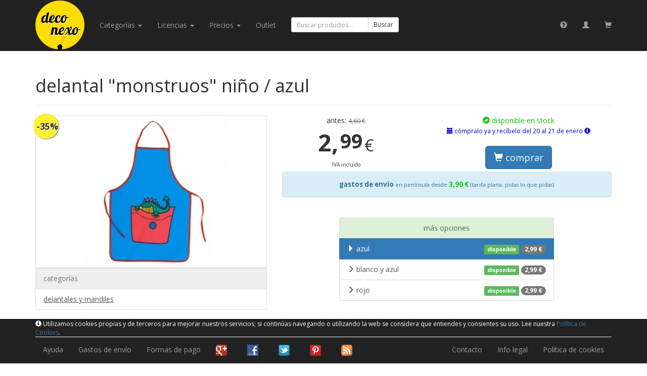

--- FILE ---
content_type: text/html; charset=utf-8
request_url: https://deconexo.com/product/delantal-monstruos-ni%C3%B1o-azul
body_size: 18809
content:
<!DOCTYPE html>
<html lang="es">
<head>
<base target="_top" />
<meta http-equiv="X-UA-Compatible" content="IE=edge">
<meta name="viewport" content="width=device-width, initial-scale=1">
<meta charset="utf-8" />
<title>delantal "monstruos" niño / azul - deconexo</title>
<meta name="title" content="delantal &quot;monstruos&quot; niño / azul - deconexo" />
<meta name="description" content="Delantal para niños de color azul con el dibujo de un monstruo. - Compra online en deconexo.com" />
<meta name="keywords" content="delantal,&quot;monstruos&quot;,niño,/,azul" />
<meta name="author" content="deconexo.com" />
<meta name="og:image" content="http://deconexo.com/img/product/p/0/8/0000000408-00000194.jpg" />
<script src="//code.jquery.com/jquery-1.11.2.min.js"></script>
<script>window.jQuery || document.write(unescape('%3Cscript src="/js/jquery/1.11.2.min.js"%3E%3C/script%3E'))</script>
<script src="//netdna.bootstrapcdn.com/bootstrap/3.3.2/js/bootstrap.min.js"></script>
<link rel="stylesheet" href="//netdna.bootstrapcdn.com/bootstrap/3.3.2/css/bootstrap.min.css">
<link rel="stylesheet" href="/css/magnific-popup.css" />
<link rel="stylesheet" href="//fonts.googleapis.com/css?family=Open+Sans:400,700" />
<link rel="stylesheet" href="/css/main.v2.css" />
<script src="/js/main.v2.js"></script>
<script src="/js/jquery/jquery.magnific-popup.min.js"></script>
<script>

$(function(){
	$("a.image").on("click", function(){
		var img = parseInt($(this).attr("data-slide-to"));
		$("#productImages").carousel(img);
	});
	$("#productImages").on("slid.bs.carousel", function() {
		$(this).carousel("pause");
		$("li.imageN").removeClass("active");
		var current = $("#productImages div.active").index();
		$("li.imageN-" + current).addClass("active");
		try { ga("send", "event", "image", "preview", "delantal monstruos niño - azul :: imagen " + (current + 1)); } catch (e) {}
	});
	try {
$("#productImages").magnificPopup({
  delegate:"a.pImg", // child items selector, by clicking on it popup will open
  type: "image",
gallery:{enabled:true}
  // other options
});
//		$("#productImages img").colorbox({rel:"gal"});
//		$("#productImages").on("click", function() {	
//
//		});
	} catch (e) {}
//	$("input[name=variation]").on("click",function(){
//		$(this).closest("a.productVariation").trigger("click");
//		console.log($(this).closest("a.productVariation"));
//	});
	$("#add").on("submit",function(e){
		e.preventDefault();
		$.post($(this).attr("action"), $(this).serialize(), null, "json")
			.always(function() {
				$("#modalAdd").modal({keyboard: true});
			})
			.success(function(r) {
				if (r.ok) {
					$("#modalAddTitle").html("<span class=\"glyphicon glyphicon-ok\" style=\"color:#0c0\"></span> artículo añadido");
				} else {
					$("#modalAddTitle").html("<span class=\"glyphicon glyphicon-remove\" style=\"color:#c00\"></span> error");
				}
				$("#added").html(r.data.warnings);
				$("#headerCartText").html(r.data.headerCart);
				//$("#headerCart").effect("pulsate", {times:3}, 500);
				try { ga("send", "pageview", "/shop/add/delantal monstruos niño - azul"); } catch (e) {}
			})
			.error(function() {
				$("#modalAddTitle").html("error");
				$("#modalAddBody").html("<div class=\"alert alert-danger\">Ha ocurrido un error. Por favor, inténtalo más tarde.</div>");
			})
		;
	});
/*
	$("#add").on("submit",function(e){
		e.preventDefault();
		$.post($(this).attr("action"), $(this).serialize(), null, "script")
			.always(function() {
				$("#modalAdd").modal({keyboard: true});
			})
			.error(function() {
				$("#modalAddTitle").html("error");
				$("#modalAddBody").html("<div class=\"alert alert-danger\">Ha ocurrido un error. Por favor, inténtalo más tarde.</div>");
			})
		;
	});
*/
});

</script>
<script>
(function(i,s,o,g,r,a,m){i['GoogleAnalyticsObject']=r;i[r]=i[r]||function(){
(i[r].q=i[r].q||[]).push(arguments)},i[r].l=1*new Date();a=s.createElement(o),
m=s.getElementsByTagName(o)[0];a.async=1;a.src=g;m.parentNode.insertBefore(a,m)
})(window,document,'script','//www.google-analytics.com/analytics.js','ga');
ga('create', 'UA-24233563-1', 'deconexo.com');
ga('send', 'pageview');
</script></head>
<body>
<div id="global">
<div id="navbar" class="navbar navbar-inverse navbar-default navbar-fixed-top" role="navigation"><div class="container"><div class="navbar-header"><button type="button" class="navbar-toggle" data-toggle="collapse" data-target="#topNavBarCollapse"><span class="sr-only">navegación</span><span class="icon-bar"></span><span class="icon-bar"></span><span class="icon-bar"></span></button><a class="navbar-brand" href="https://deconexo.com/"><img id="logo" src="/img/logo-flat.png" height="98" style="margin-top:-15px" /></a><a class="visible-xs-inline navbar-brand" href="https://deconexo.com/customer/profile/"><span class="glyphicon glyphicon-user"></span></a><a class="visible-xs-inline navbar-brand" href="https://deconexo.com/shop/"><span class="glyphicon glyphicon-shopping-cart"></span></a></div><div id="topNavBarCollapse" class="navbar-collapse collapse"><ul class="nav navbar-nav"><li class="dropdown"><a href="#" class="dropdown-toggle text-capitalize" data-toggle="dropdown">categorías <span class="caret"></span></a><ul class="dropdown-menu"><li class="dropdown-submenu l1"><a href="/cat/arte-coleccionismo-y-hobbies/">arte, coleccionismo y hobbies</a></li><li class="dropdown-submenu l1"><a href="/cat/bebes-y-ninos-pequenos/">bebés y niños pequeños</a></li><li class="dropdown-submenu l1"><a href="/cat/casa/">casa</a></li><li class="dropdown-submenu l1"><a href="/cat/complementos/">complementos</a></li><li class="dropdown-submenu l1"><a href="/cat/juegos-juguetes-y-peluches/">juegos, juguetes y peluches</a></li><li class="dropdown-submenu l1"><a href="/cat/mochilas-bolsas-y-viajes/">mochilas, bolsas y viajes</a></li><li class="dropdown-submenu l1"><a href="/cat/oficina/">oficina</a></li><li class="dropdown-submenu l1"><a href="/cat/ropa-y-calzado/">ropa y calzado</a></li></ul></li><li class="dropdown"><a href="#" class="dropdown-toggle text-capitalize" data-toggle="dropdown">licencias <span class="caret"></span></a><ul class="dropdown-menu"><li><a href="/licencia/angry-birds/">Angry Birds</a></li><li><a href="/licencia/star-wars/">Star Wars</a></li><li><a href="/licencia/hora-de-aventuras/">Hora de Aventuras</a></li><li><a href="/licencia/pac-man/">Pac-Man</a></li><li><a href="/licencia/space-invaders/">Space Invaders</a></li><li><a href="/licencia/doraemon/">Doraemon</a></li><li><a href="/licencia/los-simpson/">Los Simpson</a></li><li><a href="/licencia/the-beatles/">The Beatles</a></li><li><a href="/licencia/peppa-pig/">Peppa Pig</a></li><li><a href="/licencia/minnie-mouse/">Minnie Mouse</a></li><li><a href="/licencia/monster-high/">Monster High</a></li><li><a href="/licencia/hello-kitty/">Hello Kitty</a></li><li><a href="/licencia/fc-barcelona/">FC Barcelona</a></li><li><a href="/licencia/los-goonies/">Los Goonies</a></li><li><a href="/licencia/gru-mi-villano-favorito-minions/">Gru, mi villano favorito - Minions</a></li></ul></li><li class="hidden-sm"><a href="#" class="dropdown-toggle" data-toggle="dropdown">Precios <span class="caret"></span></a><ul class="dropdown-menu"><li><a href="/price/-5/">de menos de 5 €</a></li><li><a href="/price/5-10/">de 5 a 10 €</a></li><li><a href="/price/10-15/">de 10 a 15 €</a></li><li><a href="/price/15-20/">de 15 a 20 €</a></li><li><a href="/price/20-25/">de 20 a 25 €</a></li><li><a href="/price/25-30/">de 25 a 30 €</a></li><li><a href="/price/30-40/">de 30 a 40 €</a></li><li><a href="/price/40-50/">de 40 a 50 €</a></li><li><a href="/price/50-/">de más de 50 €</a></li></ul></li><li class="hidden-sm"><a href="/outlet/">Outlet</a></li></ul><form id="search" method="post" class="navbar-form navbar-left" role="search"><div class="form-group"><div class="input-group"><input id="search_q" type="search" class="form-control input-sm" placeholder="Buscar productos..."><span class="input-group-btn"><button type="submit" class="btn btn-default btn-sm">Buscar</button></span></div></div></form><ul class="nav navbar-nav navbar-right hidden-xs"><li data-toggle="tooltip" data-placement="bottom" title="ayuda" class="visible-lg-inline"><a href="https://deconexo.com/help/"><span class="glyphicon glyphicon-question-sign"></span></a></li><li data-toggle="tooltip" data-placement="bottom" title="cuenta de cliente"><a href="https://deconexo.com/customer/profile/"><span class="glyphicon glyphicon-user"></span></a></li><li data-toggle="tooltip" data-placement="bottom" title="carrito de compra"><a href="https://deconexo.com/shop/"><span class="glyphicon glyphicon-shopping-cart"></span></a></li></ul></div></div></div><div id="main"><div class="container">
<div id="product" itemscope itemtype="http://data-vocabulary.org/Product">
	<!--<meta itemprop="id" content="194" />-->
	<meta itemprop="identifier" content="ean:8435199742127" />

	<div class="page-header"><h1 itemprop="name">delantal "monstruos" niño / azul</h1></div>

	<div class="row">
		<div class="col-xs-12 col-sm-5 images">
			<div id="productImages" class="carousel slide text-center"><div class="offerPCT">&nbsp;-35%</div><div class="carousel-inner"><div class="text-center item active"><meta itemprop="image" value="/img/product/p/0/8/0000000408-00000194.jpg" /><a class="pImg" href="/img/product/b/0/8/0000000408-00000194.jpg"><img src="/img/product/p/0/8/0000000408-00000194.jpg" alt="delantal &quot;monstruos&quot; ni&ntilde;o / azul :: imagen 1" title="delantal &quot;monstruos&quot; ni&ntilde;o / azul :: imagen 1" ></a></div></div></div>						<ul class="list-group"><li class="list-group-item disabled">categorías</li><a class="list-group-item" href="/cat/casa/cocina/delantales-y-mandiles/" itemprop="category"><u>delantales y mandiles</u></a></ul>		</div>
		<div class="col-xs-12 col-sm-7">
			<div class="row">
				<div class="col-xs-12 col-sm-5 text-center">
					<div itemprop="offerDetails" itemscope itemtype="http://data-vocabulary.org/Offer">antes: <span class="oldPrice">4,60 €</span><br /><span> <span class="priceInt">2,</span> <span class="priceDec">99</span> <span class="priceSym">€</span><br /><small><small>IVA incluido</small></small></span><meta itemprop="currency" content="EUR" /><meta itemprop="price" content="2.99" /><meta itemprop="condition" content="new" /></div>				</div>
				<div class="col-xs-12 col-sm-7 text-center">
					<div class="stock stockGreen"><span class="green"><span class="glyphicon glyphicon-ok-sign"></span> disponible en stock</span></div><div class="blue"><span class="small"><span class="glyphicon glyphicon-calendar"></span> cómpralo ya y recíbelo del 20 al 21 de enero  <span class="glyphicon glyphicon-info-sign" data-toggle="tooltip" data-placement="top" title="sólo en España peninsular; para Baleares: 24/48 h. adicionales"></span></span><meta itemprop="availability" content="in_stock" /></div>					<br />
					<form id="add" method="post" action="https://deconexo.com/shop/add.php"><input type="hidden" name="id" value="194" /><button class="btn btn-primary btn-lg" type="submit"><span class="glyphicon glyphicon-shopping-cart"></span> comprar</button></form>				</div>

<!--				<div class="col-xs-12 text-center">
					<div class="alert alert-info size10" style="margin-top:5px"><strong>gastos de envío</strong> <span class="size8">en península</span> <strong class="green">4,90 €</strong> <span class="size8">(tarifa plana, pidas lo que pidas)</span></div>
				</div>-->
				<div class="col-xs-12 text-center">
					<div class="alert alert-info size10" style="margin-top:5px"><strong>gastos de envío</strong> <span class="size8">en península desde</span> <strong class="green">3,90 &euro;</strong> <span class="size8">(tarifa plana, pidas lo que pidas)</span></div>
				</div>
				
			</div>
			<div class="row"><div class="col-xs-12 col-sm-8 col-sm-offset-2"><br /><div class="list-group text-left"><div class="list-group-item list-group-item-success text-center">más opciones</div><div class="list-group-item active"><i class="glyphicon glyphicon-triangle-right"></i>  <span class="pull-right"> <span class="label label-success">disponible</span> <span class="badge">2,99 €</span> </span>azul</div><a class="list-group-item productVariation selectable" href="delantal-monstruos-ni%C3%B1o-blanco-y-azul"><i class="glyphicon glyphicon-menu-right"></i> <span class="pull-right"> <span class="label label-success">disponible</span>  <span class="badge">2,99 €</span> </span>blanco y azul</a><a class="list-group-item productVariation selectable" href="delantal-monstruos-ni%C3%B1o-rojo"><i class="glyphicon glyphicon-menu-right"></i> <span class="pull-right"> <span class="label label-success">disponible</span>  <span class="badge">2,99 €</span> </span>rojo</a></div></div></div>			<br />
			<span itemprop="brand">Fisura</span><p class="lead" itemprop="description">Delantal para niños de color azul con el dibujo de un monstruo.</p><p>Para que los peques de la casa puedan ayudar a los mayores a cocinar y así introducirse en el fascinante mundo de la cocina, te proponemos este <strong>simpático y divertido</strong> delantal con un tamaño ajustado para niños.<br />
<br />
Una buena manera de <strong>evitar manchas</strong> de aceite, tomate, o salsas varias, en ocasiones dificilísimas de quitar, de la ropa de los pequeños.<br />
<br />
El mandil tiene una tira a cada lado para poder hacer una lazada en la espalda del niño y está hecho de un material translúcido de aspecto plástico. Tiene dibujado un monstruo saliendo de un bolsillo (el bolsillo es también dibujado).</p><div class="productInfo pull-left"><span class="label label-default">COLOR</span> </div><div class="pull-left">azul.</div><div class="clearfix"></div><br /><div class="productInfo pull-left"><span class="label label-default">MATERIALES</span> </div><div class="pull-left">PEVA.</div><div class="clearfix"></div><br /><div class="productInfo pull-left"><span class="label label-default">MEDIDAS APROXIMADAS</span> </div><div class="pull-left">35 x 50 cm.</div><div class="clearfix"></div><br />					</div>
	</div>
		<div class="row">
		<div class="col-xs-12">
					</div>
	</div>
	
</div>









<div id="modalAdd" class="modal fade" tabindex="-1">
	<div class="modal-dialog">
		<div class="modal-content">
			<div class="modal-header">
				<button type="button" class="close" data-dismiss="modal" aria-label="Close"><span aria-hidden="true">&times;</span></button>
				<h4 id="modalAddTitle" class="modal-title">
										
				</h4>
			</div>
			<div id="modalAddBody" class="modal-body">
				<div id="added"></div>
				<p>En cualquier momento puedes ir al carrito haciendo click en la imagen del carrito de la parte superior derecha de la página.</p>
			</div>
			<div class="modal-footer">
				<button type="button" class="btn btn-default" data-dismiss="modal">seguir comprando</button>
				<a class="btn btn-primary" href="/shop/">ir al carrito</a>
			</div>
		</div><!-- /.modal-content -->
	</div><!-- /.modal-dialog -->
</div><!-- /.modal -->
</div></div><nav class="navbar navbar-inverse navbar-fixed-bottom" role="navigation"><div class="container"><div id="cookieFooter" style="color:#fff; display:none; font-size:9pt; border-bottom:1px solid #eee;"><span class="glyphicon glyphicon-info-sign"></span> Utilizamos cookies propias y de terceros para mejorar nuestros servicios; si continúas navegando o utilizando la web se considera que entiendes y consientes su uso. Lee nuestra <a href="/help/cookies/">Política de Cookies</a>.</div><script>try {function setCk(k,v,s){var d=new Date();d.setTime(d.getTime()+(s*1000));document.cookie=escape(k)+"="+escape(v)+"; expires="+d.toUTCString()+"; domain=.deconexo.com; path=/"}function getCk(k){var all=document.cookie.split(";");var kEq=escape(k)+"=";for(var i=0;i<all.length;i++){var c=all[i];while(c.charAt(0)==" ")c=c.substring(1,c.length);if(c.indexOf(kEq)==0)return unescape(c.substring(kEq.length,c.length))}return null}(function (){if(getCk("ioCAgreed")==null){if(getCk("ioCWShown")){setCk("ioCAgreed","1",31536000)}else{setCk("ioCWShown","1",1800);document.getElementById("cookieFooter").style.display="block";document.body.style.marginBottom=(document.getElementById("cookieFooter").clientHeight + 10)+"px"}}})();} catch(e) {}</script></div><div class="container"><div class="navbar-header"><a class="navbar-brand visible-xs" target="_blank" href="https://google.com/+deconexo"><img src="/img/pixel.gif" class="cssSprite icon_social icon_social_google" /></a><a class="navbar-brand visible-xs" target="_blank" href="http://facebook.com/deconexo"><img src="/img/pixel.gif" class="cssSprite icon_social icon_social_facebook" /></a><a class="navbar-brand visible-xs" target="_blank" href="http://twitter.com/deconexo"><img src="/img/pixel.gif" class="cssSprite icon_social icon_social_twitter" /></a><a class="navbar-brand visible-xs" target="_blank" href="http://pinterest.com/deconexo"><img src="/img/pixel.gif" class="cssSprite icon_social icon_social_pinterest" /></a><a class="navbar-brand visible-sm" target="_blank" href="http://feeds.feedburner.com/deconexo"><img src="/img/pixel.gif" class="cssSprite icon_social icon_social_rss" /></a><button type="button" class="navbar-toggle" data-toggle="collapse" data-target="#bottomNavBarCollapse"><span class="sr-only">navegación</span><span class="icon-bar"></span><span class="icon-bar"></span><span class="icon-bar"></span></button></div><div id="bottomNavBarCollapse" class="navbar-collapse collapse"><ul class="nav navbar-nav pull-left"><li><a href="/help/">Ayuda</a></li><li class="hidden-sm"><a href="/help/#item1-4">Gastos de envío</a></li><li class="hidden-sm"><a href="/help/#item2">Formas de pago</a></li><li><a target="_blank" href="https://google.com/+deconexo"><img src="/img/pixel.gif" class="cssSprite icon_social icon_social_google" /></a></li><li><a target="_blank" href="http://facebook.com/deconexo"><img src="/img/pixel.gif" class="cssSprite icon_social icon_social_facebook" /></a></li><li><a target="_blank" href="http://twitter.com/deconexo"><img src="/img/pixel.gif" class="cssSprite icon_social icon_social_twitter" /></a></li><li><a target="_blank" href="http://pinterest.com/deconexo"><img src="/img/pixel.gif" class="cssSprite icon_social icon_social_pinterest" /></a></li><li class="hidden-sm hidden-md"><a target="_blank" href="http://feeds.feedburner.com/deconexo"><img src="/img/pixel.gif" class="cssSprite icon_social icon_social_rss" /></a></li></ul><ul class="nav navbar-nav pull-right"><li><a href="/support/">Contacto</a></li><li><a href="/help/terms/">Info legal</a></li><li><a href="/help/cookies/">Política de cookies</a></li></ul></div></div></nav></div>
</body>
</html>

--- FILE ---
content_type: text/plain
request_url: https://www.google-analytics.com/j/collect?v=1&_v=j102&a=451425248&t=pageview&_s=1&dl=https%3A%2F%2Fdeconexo.com%2Fproduct%2Fdelantal-monstruos-ni%25C3%25B1o-azul&ul=en-us%40posix&dt=delantal%20%22monstruos%22%20ni%C3%B1o%20%2F%20azul%20-%20deconexo&sr=1280x720&vp=1280x720&_u=IEBAAAABAAAAACAAI~&jid=2014774541&gjid=413388533&cid=239581276.1768663677&tid=UA-24233563-1&_gid=1689101517.1768663677&_r=1&_slc=1&z=2074885522
body_size: -450
content:
2,cG-VK36V6T5XQ